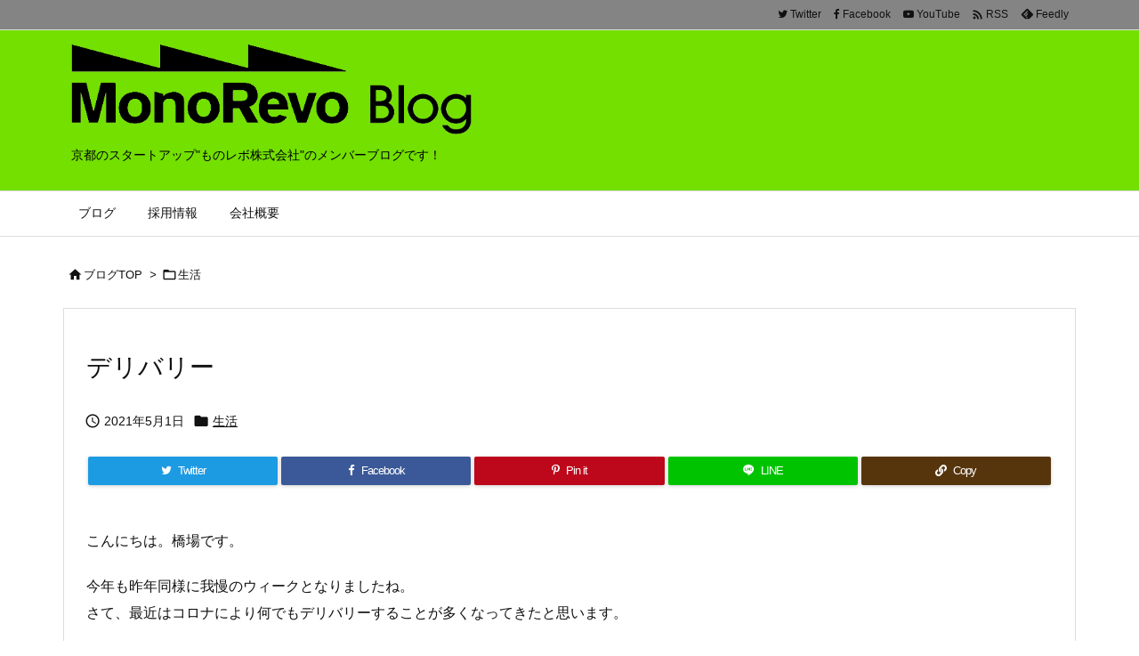

--- FILE ---
content_type: text/html; charset=UTF-8
request_url: https://blog.monorevo.jp/post-771
body_size: 21378
content:
<!DOCTYPE html>
<html lang="ja" itemscope itemtype="https://schema.org/WebPage">
<head>
<meta charset="UTF-8" />
<meta http-equiv="X-UA-Compatible" content="IE=edge" />
<meta http-equiv="Content-Security-Policy" content="upgrade-insecure-requests" />
<meta name="viewport" content="width=device-width, initial-scale=1, user-scalable=yes" />
<title>デリバリー | ものレボ株式会社のメンバーブログ</title>
<meta name='robots' content='max-image-preview:large' />
<link rel='dns-prefetch' href='//ajax.googleapis.com' />
<link rel='preconnect' href='//fonts.googleapis.com' crossorigin />
<link rel="preload" as="style" type="text/css" href="https://blog.monorevo.jp/wp-content/themes/luxeritas/style.async.min.css?v=1721228176" />
<link rel="preload" as="font" type="font/woff2" href="https://blog.monorevo.jp/wp-content/themes/luxeritas/fonts/icomoon/fonts/icomoon.woff2" crossorigin />
<!-- Google Tag Manager -->
<script>(function(w,d,s,l,i){w[l]=w[l]||[];w[l].push({'gtm.start':
new Date().getTime(),event:'gtm.js'});var f=d.getElementsByTagName(s)[0],
j=d.createElement(s),dl=l!='dataLayer'?'&l='+l:'';j.async=true;j.src=
'https://www.googletagmanager.com/gtm.js?id='+i+dl;f.parentNode.insertBefore(j,f);
})(window,document,'script','dataLayer','GTM-MDVJSNZ');</script>
<!-- End Google Tag Manager -->
<link rel="amphtml" href="https://blog.monorevo.jp/post-771/amp">
<link rel="canonical" href="https://blog.monorevo.jp/post-771" />
<link rel='shortlink' href='https://blog.monorevo.jp/?p=771' />
<link rel="pingback" href="https://blog.monorevo.jp/xmlrpc.php" />
<link rel="author" href="https://blog.monorevo.jp/author" />
<link rel="manifest" href="https://blog.monorevo.jp/luxe-manifest.json" />
<link rel="alternate" type="application/rss+xml" title="ものレボ株式会社のメンバーブログ RSS Feed" href="https://blog.monorevo.jp/feed" />
<link rel="alternate" type="application/atom+xml" title="ものレボ株式会社のメンバーブログ Atom Feed" href="https://blog.monorevo.jp/feed/atom" />
<meta name="description" content="こんにちは。橋場です。 今年も昨年同様に我慢のウィークとなりましたね。さて、最近はコロナにより何でもデリバリーすることが多くなってきたと思います。 4年前くらいに長期出張している際、帰宅するタイミン..." />
<meta name="keywords" content="生活" />
<meta name="theme-color" content="#4285f4">
<meta name="format-detection" content="telephone=no">
<meta name="referrer" content="no-referrer-when-downgrade" />
<meta name="twitter:card" content="summary" />
<meta name="twitter:url" content="https://blog.monorevo.jp/post-771" />
<meta name="twitter:title" content="デリバリー | ものレボ株式会社のメンバーブログ" />
<meta name="twitter:description" content="こんにちは。橋場です。 今年も昨年同様に我慢のウィークとなりましたね。さて、最近はコロナにより何でもデリバリーすることが多くなってきたと思います。 4年前くらいに長期出張している..." />
<meta name="twitter:image" content="https://blog.monorevo.jp/wp-content/uploads/2021/05/IMG_7082-2.jpg.png" />
<meta name="twitter:domain" content="blog.monorevo.jp" />
<meta name="twitter:creator" content="@mono_revo" />
<meta name="twitter:site" content="@mono_revo" />
<style id='wp-img-auto-sizes-contain-inline-css'>
img:is([sizes=auto i],[sizes^="auto," i]){contain-intrinsic-size:3000px 1500px}
/*# sourceURL=wp-img-auto-sizes-contain-inline-css */</style>
<style id='wp-block-library-inline-css'>
/*wp_block_styles_on_demand_placeholder:6970d223bedc1*/
/*# sourceURL=wp-block-library-inline-css */</style>
<style id='classic-theme-styles-inline-css'>
/*! This file is auto-generated */
.wp-block-button__link{color:#fff;background-color:#32373c;border-radius:9999px;box-shadow:none;text-decoration:none;padding:calc(.667em + 2px) calc(1.333em + 2px);font-size:1.125em}.wp-block-file__button{background:#32373c;color:#fff;text-decoration:none}
/*# sourceURL=/wp-includes/css/classic-themes.min.css */</style>
<style id='luxech-inline-css'>
/*! Luxeritas WordPress Theme 3.23.2 - (C) 2015 Thought is free. */*,*:before,*:after{box-sizing:border-box}@-ms-viewport{width:device-width}a:not([href]):not([tabindex]),a:not([href]):not([tabindex]):hover,a:not([href]):not([tabindex]):focus{color:inherit;text-decoration:none}a:not([href]):not([tabindex]):focus{outline:0}h1{font-size:2em;margin:.67em 0}small{font-size:80%}img{border-style:none;vertical-align:middle}hr{box-sizing:content-box;height:0;overflow:visible;margin-top:1rem;margin-bottom:1rem;border:0}pre{margin-top:0;margin-bottom:1rem;overflow:auto;-ms-overflow-style:scrollbar}code,pre{font-family:monospace,monospace;font-size:1em}ul ul,ol ul,ul ol,ol ol{margin-bottom:0}p{margin-top:0;margin-bottom:1rem}button{border-radius:0}input,button,select,optgroup,textarea{margin:0;font-family:inherit;font-size:inherit;line-height:inherit}button,input{overflow:visible}button,select{text-transform:none}button,[type=button],[type=reset],[type=submit]{-webkit-appearance:button}button:not(:disabled),[type=button]:not(:disabled),[type=reset]:not(:disabled),[type=submit]:not(:disabled){cursor:pointer}::-moz-focus-inner{padding:0;border-style:none}::-webkit-inner-spin-button{height:auto}::-webkit-search-decoration{-webkit-appearance:none}label{display:inline-block;margin-bottom:.5rem}h1,h2,h3,h4,h5,h6{margin-top:0;margin-bottom:.5rem;font-family:inherit;font-weight:500;line-height:1.2;color:inherit}.container{width:100%;margin-right:auto;margin-left:auto}@media (min-width:768px){.container{max-width:720px}}@media (min-width:992px){.container{max-width:960px}}@media (min-width:1200px){.container{max-width:1140px}}.row{display:flex;flex-wrap:wrap}div[class^=col-]{flex:0 0 auto;position:relative;width:100%;min-height:1px;padding-right:15px;padding-left:15px}.col-12{max-width:100%}.col-6{max-width:50%}.col-4{max-width:33.333333%}.clearfix:after{display:block;clear:both;content:""}.pagination{display:flex;padding-left:0;list-style:none;border-radius:.25rem}table{border-collapse:collapse}caption{padding-top:.75rem;padding-bottom:.75rem;color:#6c757d;text-align:left;caption-side:bottom}th{text-align:left}body .material-icons,body .material-icons-outlined{font-size:inherit;font-feature-settings:'liga';-moz-osx-font-smoothing:grayscale;text-rendering:optimizeLegibility;transform:scale(1.3,1.3);transform-origin:top;margin-top:-.16em}.material-icons.flip-h{transform:scale(-1.3,1.3)}.material-icons.rotate{transform:rotate(180deg) translate(0,-1.3em) scale(1.3,1.3)}.material-icons.pull-left{float:left;margin-right:.3em}.material-icons.pull-right{float:right;margin-left:.3em}@font-face{font-family:'icomoon';src:url('/wp-content/themes/luxeritas/fonts/icomoon/fonts/icomoon.eot');src:url('/wp-content/themes/luxeritas/fonts/icomoon/fonts/icomoon.eot') format('embedded-opentype'),url('/wp-content/themes/luxeritas/fonts/icomoon/fonts/icomoon.woff2') format('woff2'),url('/wp-content/themes/luxeritas/fonts/icomoon/fonts/icomoon.woff') format('woff'),url('/wp-content/themes/luxeritas/fonts/icomoon/fonts/icomoon.ttf') format('truetype'),url('/wp-content/themes/luxeritas/fonts/icomoon/fonts/icomoon.svg') format('svg');font-weight:400;font-style:normal;font-display:swap}[class^=ico-],[class*=" ico-"]{font-family:'icomoon';display:inline-block;font-style:normal;font-weight:400;font-variant:normal;text-transform:none;text-rendering:auto;line-height:1;-webkit-font-smoothing:antialiased;-moz-osx-font-smoothing:grayscale}.ico-speech-bubble:before{content:"\e903"}.ico-external-link-alt:before{content:"\f35d"}.ico-external-link-square-alt:before{content:"\f360"}.ico-line:before{content:"\e700"}.ico-feedly:before{content:"\e600"}.ico-plus-square:before{content:"\f0fe"}.ico-minus-square:before{content:"\f146"}.ico-caret-square-down:before{content:"\f150"}.ico-search:before{content:"\f002"}.ico-link:before{content:"\f0c1"}.ico-caret-right:before{content:"\f0da"}.ico-spinner:before{content:"\f110"}.ico-comment:before{content:"\e900"}.ico-comments:before{content:"\e901"}.ico-chevron-up:before{content:"\f077"}.ico-chevron-down:before{content:"\f078"}.ico-twitter:before{content:"\f099"}.ico-facebook:before{content:"\f09a"}.ico-linkedin:before{content:"\f0e1"}.ico-angle-double-right:before{content:"\f101"}.ico-chevron-circle-left:before{content:"\f137"}.ico-chevron-circle-right:before{content:"\f138"}.ico-youtube-play:before{content:"\f16a"}.ico-instagram:before{content:"\f16d"}.ico-pinterest-p:before{content:"\f231"}.ico-get-pocket:before{content:"\f265"}.ico-spin{animation:ico-spin 2s infinite linear}@keyframes ico-spin{0%{transform:rotate(0)}100%{transform:rotate(360deg)}}*{margin:0;padding:0}a:hover,.term img,a:hover,.term img:hover{transition:opacity .3s,transform .5s}a:hover img{opacity:.8}hr{border-top:1px dotted #999}img,video,object,canvas{max-width:100%;height:auto;box-sizing:content-box}.no-js img.lazy{display:none!important}pre,ul,ol{margin:1.6em 0}ul ul,ol ol,ul ol,ol ul{margin:0 .6em 0}pre{margin-bottom:30px}blockquote,.wp-block-quote{display:block;position:relative;overflow:hidden;overflow-wrap:anywhere;margin:1.6em 5px;padding:25px;font-size:1.4rem;background:#fdfdfd;border:0;border-radius:6px;box-shadow:0 5px 5px 0 rgba(18,63,82,.035),0 0 0 1px rgba(176,181,193,.2)}blockquote:after{content:"\275b\275b";display:block;position:absolute;font-family:Arial,sans-serif;font-size:200px;line-height:1em;left:-25px;top:-15px;opacity:.04}blockquote cite,.wp-block-quote cite{display:block;text-align:right;font-family:serif;font-size:.9em;font-style:oblique}.wp-block-quote:not(.is-large):not(.is-style-large){border:0}blockquote ol:first-child,blockquote p:first-child,blockquote ul:first-child{margin-top:5px}blockquote ol:last-child,blockquote p:last-child,blockquote ul:last-child{margin-bottom:5px}[type=submit],[type=text],[type=email],.reply a{display:inline;line-height:1;vertical-align:middle;padding:12px 12px 11px;max-width:100%}.reply a,[type=submit],.widget_categories select,.widget_archive select{color:#333;font-weight:400;background:#fff;border:1px solid #ddd}option,textarea,[type=text],[type=email],[type=search]{color:inherit;background:#fff;border:1px solid #ddd}[type=search]{-webkit-appearance:none;outline-offset:-2px;line-height:1;border-radius:0}textarea{overflow:auto;resize:vertical;padding:8px;max-width:100%}button{appearance:none;outline:0;border:0}.cboth{clear:both}.bold{font-weight:700}.wp-caption{margin-bottom:1.6em;max-width:100%}.wp-caption img[class*=wp-image-]{display:block;margin:0}.post .wp-caption-text,.post .wp-caption-dd{font-size:1.2rem;line-height:1.5;margin:0;padding:.5em 0}.sticky .posted-on{display:none}.bypostauthor>article .fn:after{content:"";position:relative}.screen-reader-text{clip:rect(1px,1px,1px,1px);height:1px;overflow:hidden;position:absolute !important;width:1px}strong{font-weight:700}em{font-style:italic}.alignleft{display:inline;float:left}.alignright{display:inline;float:right}.aligncenter{display:block;margin-right:auto;margin-left:auto}.post .alignfull{margin-left:-68px;margin-right:-68px}figure.alignwide>img,figure.alignfull>img{min-width:100%}blockquote.alignleft,.wp-caption.alignleft,.post img.alignleft{margin:.4em 1.6em 1.6em 0}blockquote.alignright,.wp-caption.alignright,.post img.alignright{margin:.4em 0 1.6em 1.6em}blockquote.aligncenter,.wp-caption.aligncenter,.post img.aligncenter{clear:both;margin-top:.4em;margin-bottom:1.6em}.wp-caption.alignleft,.wp-caption.alignright,.wp-caption.aligncenter{margin-bottom:1.2em}img[class*=wp-image-],img[class*=attachment-]{max-width:100%;height:auto}.gallery-item{display:inline-block;text-align:left;vertical-align:top;margin:0 0 1.5em;padding:0 1em 0 0;width:50%}.gallery-columns-1 .gallery-item{width:100%}.gallery-columns-2 .gallery-item{max-width:50%}@media screen and (min-width:30em){.gallery-item{max-width:25%}.gallery-columns-1 .gallery-item{max-width:100%}.gallery-columns-2 .gallery-item{max-width:50%}.gallery-columns-3 .gallery-item{max-width:33.33%}.gallery-columns-4 .gallery-item{max-width:25%}}.gallery-caption{display:block;font-size:1.2rem;line-height:1.5;padding:.5em 0}.wp-block-image{margin:1.6em 0}figure.wp-block-image{display:inline-block}.post ul.blocks-gallery-grid{padding:0}#head-in{padding-top:28px;background:#fff}.band{position:absolute;top:0;left:0;right:0}div[id*=head-band]{margin:auto;height:34px;line-height:34px;overflow:hidden;background:#fff;border-bottom:1px solid #ddd}.band-menu{position:relative;margin:auto}.band-menu ul{font-size:1px;margin:0 -5px 0 0;position:absolute;right:10px;list-style:none}.band-menu li{display:inline-block;vertical-align:middle;font-size:1.2rem;margin:0 3px;line-height:1}.band-menu li a{color:#111;text-decoration:none}.band-menu li a:hover{color:#09f}.band-menu .menu-item a:before{display:inline;margin:5px;line-height:1;font-family:"icomoon";content:"\f0da"}div[id*=head-band] .snsf{display:block;min-width:28px;height:20px;margin:-2px -6px 0 0;text-align:center}div[id*=head-band] .snsf a{display:block;height:100%;width:100%;text-decoration:none;letter-spacing:0;font-family:Verdana,Arial,Helvetica,Roboto;padding:4px;border-radius:2px}#sitename{display:inline-block;max-width:100%;margin:0 0 12px;font-size:2.8rem;line-height:1.4}#sitename a{color:inherit;text-decoration:none}.desc{line-height:1.4}.info{padding:20px 10px;overflow:hidden}.logo,.logo-up{position:relative;margin:15px auto -10px auto;text-align:center}.logo-up{margin:15px auto 0 auto}#header .head-cover{position:relative;margin:auto}#header #gnavi,#foot-in,.foot-nav{margin:auto}#nav{margin:0;padding:0;border-top:1px solid #ddd;border-bottom:1px solid #ddd;position:relative;z-index:20}#nav,#gnavi ul.gu,#gnavi li.gl>a,.mobile-nav{color:#111;background:#fff}#gnavi .mobile-nav{display:none}#gnavi .nav-menu{display:block}#gnavi ul.gu{margin:0}#gnavi li.gl{float:left;position:relative;list-style-type:none;text-indent:0;white-space:nowrap}#gnavi li.gl>a{display:block;text-decoration:none;text-align:center;height:100%}#gnavi li ul.gu{display:none}@media (min-width:992px){#gnavi ul.gu{display:flex;flex-wrap:wrap}#gnavi li.gl{flex:0 0 auto;min-width:1px;background:#09f}#gnavi .gc>ul>li.gl{background:0 0}#gnavi li.gl>a>.gim{display:block;height:100%}#gnavi .gc>ul>li>a>.gim{transition:.4s;border-bottom:0;padding:16px 18px}#gnavi li.gl>ul{display:none;margin:0;border:1px solid #ddd;border-bottom:0;background:0 0;position:absolute;top:100%;z-index:1}#gnavi li li.gl{width:100%;min-width:160px}#gnavi li li.gl a>.gim{border-bottom:1px solid #ddd;font-size:1.3rem;padding:10px 15px;width:100%;text-align:left}#gnavi li li.gl>ul{padding:0;border-top:1px solid #ddd;overflow:hidden;top:-1px;left:100%}#gnavi li.gl:hover>a,#gnavi li.gl:hover>a>.gim,div.mobile-nav:hover,ul.mobile-nav li:hover{color:#fff;background:#09f}#gnavi li[class*=current]>a{background:none repeat scroll 0 0 #000;color:#fff}#gnavi ul ul>li[class*=children]>a>.gim:after{font-family:"icomoon";content:"\f0da";position:absolute;right:6px;top:0;bottom:0;margin:auto;height:1.3rem}}@media (max-width:991px){.mobile-nav p{letter-spacing:0;font-size:1.1rem;line-height:1;margin:6px 0 0}.mobile-nav li{white-space:nowrap;text-align:center;padding:8px 10px;border:0;list-style:none;cursor:pointer}.mobile-nav li:hover{opacity:.6}.mobile-nav li i,.mobile-nav li svg{font-size:1.8rem;font-style:normal}#gnavi ul.gu{display:none;border:0;border-bottom:solid 1px #ddd}#gnavi li.gl{display:block;float:none;width:100%;padding-left:0;text-align:left;line-height:2.3;border-top:1px solid #ddd;list-style:disc inside}#gnavi li.gl:hover>a>.gim{background:0 0}}#primary{border:1px solid transparent}#section,.grid{margin:0 10px 20px 0}.grid{padding:45px 68px;background:#fff;border:1px solid #ddd}#breadcrumb{margin:20px 0 15px;padding:8px;line-height:2}#breadcrumb,#breadcrumb a{color:#111;text-decoration:none;word-break:normal}#breadcrumb a:hover{text-decoration:underline}#breadcrumb h1,#breadcrumb li{display:inline;list-style-type:none;font-size:1.3rem}#breadcrumb i,#breadcrumb svg{margin-right:3px}#breadcrumb i.arrow{margin:0 8px}.term{margin-right:10px}.term img{float:left;max-width:40%;height:auto;margin-bottom:15px;background:inherit;border:1px solid #ddd;border-radius:4px;box-shadow:0 0 2px 1px rgba(255,255,255,1) inset}.term img:hover{border-color:#06c}#related .term img{padding:1px;width:100px;height:100px}.read-more-link,.read-more-link i,.read-more-link svg{text-decoration:underline}#list a{word-break:normal}#list .toc{margin:0 0 25px}#list .excerpt{margin:0 0 12px;line-height:1.8}.exsp{display:inline}#list .read-more{clear:both;line-height:1;margin:35px 0 30px;text-align:right}#list .read-more{margin:0}@media (max-width:575px){.read-more-link{color:inherit;background:#fafafa;border:1px solid #aaa}.read-more-link:hover{color:#dc143c;background:#f0f0f0;text-decoration:none}}.meta,.post .meta{margin:0;font-size:1.4rem;color:#111;margin-bottom:35px;vertical-align:middle;padding:16px 0}.meta a{display:inline-block;color:#111;text-decoration:underline}.meta i{margin-right:6px}.meta span{margin:0 12px 0 0}.meta span.break{margin:0 8px 0 4px}.meta span.first-item{margin:0;white-space:nowrap}.meta-box{margin:30px 10px}.toc .meta-u,.post .meta-u{background:0 0;border:0;margin:0 0 10px;padding:0}.post .meta-u{overflow:hidden;text-align:right}#paging{margin:auto;text-align:center}#paging ul{padding:0}#paging i{font-weight:700}#paging .not-allow i{font-weight:400;opacity:.3}.pagination{display:flex;justify-content:center;margin:0}.pagination li{flex:1 1 42px;max-width:42px;min-width:27px;float:left}.pagination>li>a,.pagination>li>span{display:inline-block;text-decoration:none;width:100%;padding:6px 0;color:inherit;background:#fff;border:1px solid #ddd;border-right:0}.pagination>li:last-child>a,.pagination>li:last-child>span,.pagination>.not-allow:first-child>span:hover{border-right:1px solid #ddd}.pagination>.active>span,.pagination .current,.pagination>li>a:hover{color:#fff;background:#dc143c}.pagination>.active>span:hover,.pagination>.not-allow>span:hover{cursor:text}.post #paging{margin:20px 0 40px}.post{font-size:1.6rem;line-height:1.9}.post p{margin:1.3em 0}.post a{text-decoration:underline}.post h2,.post h3,.post h4,.post h5,.post h6{line-height:1.4;margin-top:35px;margin-bottom:30px}.post h1:first-child{margin-top:0}.post h2{border-left:8px solid #999;font-size:2.4rem;margin-top:50px;padding:8px 20px}.post h3{font-size:2.2rem;padding:2px 15px;margin-top:50px;margin-left:5px;border-left:2px #999 solid}.post h4{font-size:1.8rem;padding:0 12px;border:0;border-left:solid 12px #999}.post h2:first-child,.post h3:first-child{margin-top:30px}.post table{margin-bottom:30px}.post td,.post th{padding:8px 10px;border:1px solid #ddd}.post th{text-align:center;background:#f5f5f5}.post ul,.post ol{padding:0 0 0 30px}.post .vcard{text-align:right}.post .vcard i,.post .vcard svg{margin-right:8px}.entry-title,#front-page-title{font-size:2.8rem;line-height:1.5;background:0 0;border:none;margin:0 0 10px;padding:0}.entry-title a{color:inherit;text-decoration:none}.entry-title a:hover{color:#dc143c}#sns-tops{margin:-25px 0 45px}#sns-bottoms{margin:16px 0 0}#bottom-area #sns-bottoms{margin-bottom:0}.sns-msg h2{display:inline-block;margin:0 0 0 5px;padding:0 8px;line-height:1;font-size:1.6rem;background:0 0;border:none;border-bottom:5px solid #ccc}#pnavi{clear:both;padding:0;border:1px solid #ddd;background:#fff;height:auto;overflow:hidden}#pnavi .next,#pnavi .prev{position:relative}#pnavi .next{text-align:right;border-bottom:1px solid #ddd}#pnavi i,#pnavi svg{font-size:2.2rem}#pnavi .next-arrow,#pnavi .prev-arrow{font-size:1.6rem;position:absolute;top:10px}#pnavi .next-arrow *,#pnavi .prev-arrow *{vertical-align:middle}#pnavi .next-arrow{left:20px}#pnavi .prev-arrow{right:20px}#pnavi .ntitle,#pnavi .ptitle{margin-top:32px}#pnavi img{height:100px;width:100px;border:1px solid #ddd;border-radius:8px}#pnavi a{display:block;padding:15px 30px;overflow:hidden;text-decoration:none;color:#666;min-height:132px}#pnavi a:hover{color:#dc143c}#pnavi a>img,#pnavi a:hover>img{transition:opacity .4s,transform .4s}#pnavi a:hover>img{border-color:#337ab7}#pnavi .block-span{display:block;margin-top:35px}#pnavi .next img,#pnavi .no-img-next i,#pnavi .no-img-next svg{float:right;margin:0 0 0 10px}#pnavi .prev img,#pnavi .no-img-prev i,#pnavi .no-img-prev svg{float:left;margin:0 10px 0 0}#pnavi i.navi-home,#pnavi svg.navi-home,#pnavi .no-img-next i,#pnavi .no-img-next svg,#pnavi .no-img-prev i,#pnavi .no-img-prev svg{font-size:7.6rem;padding:5px 0}@media (min-width:1200px),(min-width:540px) and (max-width:991px){#pnavi .next,#pnavi .prev,#pnavi .next a,#pnavi .prev a{padding-bottom:32767px;margin-bottom:-32752px}#pnavi .next,#pnavi .prev{margin-bottom:-32767px;width:50%}#pnavi .next{float:right;border-left:1px solid #ddd}}.related,.discussion,.tb{font-size:2.4rem;line-height:2;margin:0 0 15px}.related i,.related svg,.discussion i,.discussion svg,.tb i,.tb svg{margin-right:10px}#related{padding:0}#related .term img{float:left;margin:8px 10px 8px 0}#related h3{font-size:1.6rem;font-weight:700;padding:0;margin:10px 0 10px 10px;border:none}#related h3 a{color:inherit;text-decoration:none;line-height:1.6}#related h3 a:hover{color:#09f}#related .toc{padding:10px 0;border-top:1px dotted #ccc}#related .toc:first-child{border-top:none}#related .excerpt p{display:inline;opacity:.7;font-size:1.3rem}#comments h3{font-size:1.6rem;border:none;padding:10px 0;margin-bottom:10px}#comments h3 i,#comments h3 svg{font-size:2.2rem;margin-right:10px}.comments-list,.comments-list li{border-bottom:1px solid #ddd}.comments-list li{margin-bottom:20px}.comments-list .comment-body{padding-bottom:20px}.comments-list li:last-child{margin-bottom:0;padding-bottom:0;border:none}#comments p{font-size:1.4rem;margin:20px 0}#comments label{display:block}.comment-author.vcard .avatar{display:block;float:left;margin:0 10px 20px 0}.comment-meta{margin-bottom:40px}.comment-meta:after{content:" ";clear:both}.fn{line-height:1.6;font-size:1.5rem}.says{margin-left:10px}.commentmetadata{font-size:1.4rem;height:15px;padding:10px 10px 10px 0}.reply a{display:block;text-decoration:none;text-align:center;width:65px;margin:0 0 0 auto}.comments-list{padding-left:0;list-style-type:none}.comments-list li.depth-1>ul.children{padding-left:30px}.comments-list li{list-style-type:none}#comments .no-comments{margin:0 0 20px;padding:10px 20px 30px;border-bottom:1px solid #ddd}#c-paging{text-align:center;padding:0 0 20px;border-bottom:1px solid #ccc}#commentform p{margin:0 0 20px}#respond{font-size:1.6rem}#commentform .tags{padding:10px;font-size:1.3rem}#commentform-author{display:flex;flex-wrap:wrap}.comment-form-author{flex:0 1 35%;padding-right:10px}.comment-form-email{flex:1 0 64%}#commentform,#comments textarea,[type^=text],[class^=comment-form-]{margin:0;width:100%}#comments .comment-form-cookies-consent{display:table}#comments .comment-form-cookies-consent *{display:table-cell;margin:0 5px 0 0;width:auto;vertical-align:middle}#comments .form-submit{margin:0}#comments .comments-list .form-submit{margin-bottom:40px}#comments [type=submit]{color:#fff;background:#666;padding:18px 18px 17px;cursor:pointer}#comments [type=submit]:hover{background:#dc143c}#trackback input{width:100%;margin:0 0 10px}#list-title{margin:0 0 40px;font-size:2.8rem;font-weight:400}#section .grid #list-title{margin:0}div[id*=side-],#col3{padding:20px 0;border:1px solid #ddd;background:#fff}#side .widget,#col3 .widget{overflow-wrap:anywhere;margin:0 6px;padding:20px 7px;border:1px solid transparent}#side ul,#col3 ul{margin-bottom:0}#side ul li,#col3 ul li{list-style-type:none;line-height:2;margin:0;padding:0}#side ul li li,#col3 ul li li{margin-left:16px}#side h3,#col3 h3,#side h4,#col3 h4{font-size:1.8rem;font-weight:700;color:#111;margin:4px 0 20px;padding:4px 0}.search-field{border:1px solid #bbb}#wp-calendar,.wp-calendar-nav{background:#fff}#wp-calendar caption{color:inherit;background:#fff}#wp-calendar #today{background:#ffec67}#wp-calendar .pad{background:#fff9f9}#footer{clear:both;background:#fff;border-top:1px solid #ddd;z-index:10}.row{margin:0}#foot-in{padding:25px 0}#foot-in a,#footer-menu,.foot-nav a{color:#111}#foot-in h4{font-size:1.8rem;font-weight:700;margin:15px 0;padding:4px 10px;border-left:8px solid #999}#foot-in ul li{list-style-type:none;line-height:1.8;margin:0 10px;padding:0}#foot-in ul li li{margin-left:15px}.foot-nav ul{margin:0 auto;padding:20px 15px}.foot-nav li{display:inline-block;margin:0}.foot-nav li:before{content:"\07c";margin:0 10px}.foot-nav li:first-child:before{content:"";margin:0}#copyright{font-size:1.2rem;padding:20px 0;color:#111;background:#fff;clear:both}#footer .copy{font-size:1.2rem;line-height:1;margin:20px 0 0;text-align:center}#footer .copy a{color:inherit}#footer #thk{margin:20px 0;white-space:nowrap;font-size:1.1rem;word-spacing:-1px}#page-top{position:fixed;bottom:14px;right:14px;font-weight:700;background:#656463;text-decoration:none;color:#fff;padding:16px 20px;text-align:center;cursor:pointer;transition:.8s;opacity:0;visibility:hidden;z-index:99}#page-top:hover{opacity:1!important}iframe{box-sizing:content-box;border:0}.i-video{display:block;position:relative;overflow:hidden}.i-video{padding-top:25px;padding-bottom:56.25%}.i-video iframe,.i-video object,.i-video embed{position:absolute;top:0;left:0;height:100%;width:100%}.i-embed iframe{width:100%}.head-under{margin-top:20px}.head-under,.post-title-upper,.post-title-under{margin-bottom:20px}.posts-under-1{padding:20px 0}.posts-under-2{padding-bottom:40px}.recentcomments a{display:inline;padding:0;margin:0}#main{flex:0 1 772px;max-width:772px;min-width:1px;float:left}#side{flex:0 0 366px;width:366px;min-width:1px;float:right}@media (min-width:992px){#primary,#field{display:flex}#breadcrumb,.head-cover{display:block !important}#sitename img{margin:0}}@media screen and (min-width:768px){.logo,#head-band-in,div[id*=head-band] .band-menu,#header .head-cover,#header #gnavi,#foot-in{max-width:720px}}@media screen and (min-width:992px){.logo,#head-band-in,div[id*=head-band] .band-menu,#header .head-cover,#header #gnavi,#foot-in{max-width:960px}}@media screen and (min-width:992px) and (max-width:1199px){#main{flex:0 1 592px;max-width:592px;min-width:1px}}@media screen and (min-width:1200px){.logo,#head-band-in,div[id*=head-band] .band-menu,#header .head-cover,#header #gnavi,#foot-in{max-width:1140px}#list .term img{width:auto;height:auto;margin-right:20px}}@media screen and (max-width:1199px){#list .term img{max-width:40%;height:auto;margin-right:20px}}@media print,(max-width:991px){#primary,#main,#side{display:block;width:100%;float:none;clear:both}div[id*=head-band]{padding:0 5px}#header #gnavi{padding-left:0;padding-right:0}#main{margin-bottom:30px}#section{margin-right:0}.grid,#side .widget,#col3 .widget{padding-left:20px;padding-right:20px}.grid{margin:0 0 20px}.post .alignfull{margin-left:-20px;margin-right:-20px}#side .widget,#col3 .widget{margin-left:0;margin-right:0}#related .toc{margin-right:15px}.comments-list li.depth-1>ul.children{padding-left:0}#foot-in{padding:0}#foot-in .col-xs-4,#foot-in .col-xs-6,#foot-in .col-xs-12{display:none}div[id*=side-]{margin-bottom:20px}#side-scroll{max-width:32767px}}@media (max-width:575px){.grid,#side .widget,#col3 .widget{padding-left:7px;padding-right:7px}.meta,.post .meta{font-size:1.2rem}#list .term img{max-width:30%;height:auto;margin:0 15px 25px 0}#list .excerpt{padding-left:0;margin:0 0 40px}.excerpt p:not(.meta){display:inline}.excerpt br{display:none}.read-more-link{display:block;clear:both;padding:12px;font-size:1.2rem;text-align:center;white-space:nowrap;overflow:hidden}.read-more-link,.read-more-link i{text-decoration:none}#list .term img{margin-bottom:30px}#list .read-more-link{margin:20px 0 0}#sitename{font-size:2.2rem}.entry-title,#front-page-title,.post h2,.post h3,.related,.discussion,.tb{font-size:1.8rem}#paging a,#paging span{padding:13px 0}[class^=comment-form-]{flex:0 0 100%;padding:0}#page-top{font-size:2rem;padding:8px 14px}.ptop{display:none}}div[id^=tile-],div[id^=card-]{display:flex;flex-wrap:wrap;justify-content:space-between}div[id^=tile-] .toc,div[id^=card-] .toc{max-width:100%;width:100%}div[id^=tile-] .toc:not(#bottom-area):not(.posts-list-middle-widget):not(#bottom-area):not(.posts-list-under-widget),div[id^=card-] .toc:not(#bottom-area):not(.posts-list-middle-widget):not(#bottom-area):not(.posts-list-under-widget){position:relative;display:inline-block;vertical-align:top;min-width:1px}@media (min-width:1200px){#tile-4 .toc,#card-4 .toc{max-width:24.5%;width:24.5%}#tile-3 .toc,#card-3 .toc{max-width:32.5%;width:32.5%}#tile-2 .toc,#card-2 .toc{max-width:49%;width:49%}}@media (min-width:768px) and (max-width:1199px){#tile-4 .toc,#card-4 .toc{max-width:32.5%;width:32.5%}#tile-3 .toc,#card-3 .toc,#tile-2 .toc,#card-2 .toc{max-width:49%;width:49%}}@media (min-width:576px) and (max-width:767px){#tile-4 .toc,#card-4 .toc,#tile-3 .toc,#card-3 .toc,#tile-2 .toc,#card-2 .toc{max-width:49%;width:49%}}#list #bottom-area,#list .posts-list-under-widget{max-width:100%;width:100%}div[id^=tile-] .toc:not(#bottom-area):not(.posts-list-middle-widget):not(#bottom-area):not(.posts-list-under-widget){padding:15px}div[id^=card-] .toc:not(#bottom-area):not(.posts-list-middle-widget):not(#bottom-area):not(.posts-list-under-widget){padding:0 15px}div[id^=tile-] .meta,div[id^=card-] .meta{font-size:1.3rem;margin-bottom:10px}div[id^=tile-] .meta{margin-bottom:10px}div[id^=card-] .meta:not(.meta-u){margin-bottom:15px;padding:15px 10px 10px;border:0;border-bottom:1px solid #ddd}div[id^=card-] .meta-u{padding-bottom:10px}div[id^=tile-] .term,div[id^=card-] .term{margin:0}div[id^=card-] .term{max-width:40%;padding:0 20px 0 0;overflow:hidden;float:left}#list div[id^=tile-] .term img,#list div[id^=card-] .term img{max-width:100%;width:auto;height:auto}#list div[id^=tile-] .term img{box-sizing:border-box;float:none}#list div[id^=card-] .term img{border:0}#list div[id^=tile-] .excerpt,#list div[id^=card-] .excerpt{padding-bottom:30px;font-size:1.3rem}#list div[id^=card-] .excerpt{padding-bottom:10px}#list div[id^=tile-] .read-more{position:absolute;bottom:20px;right:15px;left:15px}#list div[id^=card-] .read-more{margin-bottom:20px}div[id^=tile-] h2,div[id^=card-] h2{font-size:1.6rem;margin-bottom:20px}div[class*=snsf-]{margin:2px 0 0;padding:0}div[class*=snsf-] .clearfix{padding:0}div[class*=snsf-] i,div[class*=snsf-] svg{max-width:16px}.snsname,.cpname{margin-left:5px}.snsfb{display:flex;flex-wrap:wrap;justify-content:space-between}.snsf-c li,.snsf-w li{flex:1 1 auto;list-style:none;vertical-align:middle;text-align:center;color:#fff;padding:1px 2px;margin-bottom:2px;white-space:nowrap;cursor:pointer}.snsf-c .snsfb li [aria-label],.snsf-w .snsfb li [aria-label]{padding:9px 0 10px}.snsf-c [aria-label],.snsf-w [aria-label],.snsf-c .snsfcnt,.snsf-w .snsfcnt{display:block;font-family:Verdana,Arial,Helvetica,Roboto;text-align:center;text-decoration:none;width:100%;border-radius:2px}.snsf-c .ico-hatena,.snsf-w .ico-hatena{font-weight:700;font-family:Verdana,Arial,Helvetica,Roboto}.snsf-c [aria-label],.snsf-c [aria-label]:hover,.snsf-w [aria-label],.snsf-w [aria-label]:hover{position:relative;line-height:1;padding:10px 0;color:#fff}.snsf-c .snsfb li [aria-label],.snsf-w .snsfb li [aria-label]{font-family:Verdana,Arial,Helvetica,Roboto;font-size:1.3rem;letter-spacing:-1px}.snsf-c .snsfb li [aria-label]{height:32px;box-shadow:0 1px 4px 0 rgba(0,0,0,.2)}.snsf-w .snsfb li [aria-label]{box-sizing:border-box;border:1px solid #ddd}.snsf-c .snsfb li [aria-label]:hover{opacity:.6}.snsf-w .snsfb li [aria-label]:hover{background:#f8f8f8;opacity:.7}.snsf-c .snsfb i,.snsf-w .snsfb i{margin-right:3px}.snsfcnt{display:block;position:absolute;right:0;top:-18px;padding:3px 0;font-size:1.1rem;background:#fffefd}.snsf-c .snsfcnt{color:#333;border:2px solid #ddd}.snsf-w .snsfcnt{box-sizing:content-box;top:-18px;left:-1px;border:1px solid #ddd;border-radius:2px 2px 0 0;color:#333}.snsfcnt i{margin:0 !important}div[class$=-w] ul[class*=sns] li a,div[class$=-w] ul[class*=sns] li.cp-button [aria-label]{background:#fbfbfb}.snsf-c .twitter a{background:#1c9be2}.snsf-c .facebook a{background:#3b5998}.snsf-c .linkedin a{background:#0479b4}.snsf-c .pinit a{background:#bd081c}.snsf-c .hatena a{background:#3875c4}.snsf-c .pocket a{background:#ee4257}.snsf-c .line a{background:#00c300}.snsf-c .rss a{background:#f86300}.snsf-c .feedly a{background:#2bb24c}.snsf-c .cp-button [aria-label]{background:#56350d}.snsf-c .twitter .snsfcnt{border-color:#1c9be2}.snsf-c .facebook .snsfcnt{border-color:#3b5998}.snsf-c .linkedin .snsfcnt{border-color:#0479b4}.snsf-c .pinit .snsfcnt{border-color:#bd081c}.snsf-c .hatena .snsfcnt{border-color:#3875c4}.snsf-c .pocket .snsfcnt{border-color:#ee4257}.snsf-c .line .snsfcnt{border-color:#00c300}.snsf-c .rss .snsfcnt{border-color:#f86300}.snsf-c .feedly .snsfcnt{border-color:#2bb24c}.snsf-c .cp-button .snsfcnt{border-color:#56350d}.snsf-w .snsfb .twitter a{color:#1c9be2}.snsf-w .snsfb .facebook a{color:#3b5998}.snsf-w .snsfb .linkedin a{color:#0479b4}.snsf-w .snsfb .pinit a{color:#bd081c}.snsf-w .snsfb .hatena a{color:#3875c4}.snsf-w .snsfb .pocket a{color:#ee4257}.snsf-w .snsfb .line a{color:#00c300}.snsf-w .snsfb .rss a{color:#f86300}.snsf-w .snsfb .feedly a{color:#2bb24c}.snsf-w .snsfb .cp-button [aria-label]{color:#56350d}@media screen and (max-width:765px){div[class*=snsf-] .snsname{display:none}}@media screen and (min-width:992px){.snsfb li.line-sm{display:none !important}}@media screen and (max-width:991px){.snsfb li.line-pc{display:none !important}}.blogcard{margin:0 0 1.6em}.blogcard p{font-size:1.6rem;line-height:1.6;margin:0 0 .5em}.blogcard a{font-size:1.4rem}a.blogcard-href{display:block;position:relative;padding:20px;border:1px solid #ddd;background:#fff;color:#111;text-decoration:none;max-width:540px;min-height:140px;transition:transform .4s ease}a.blogcard-href:hover{color:#ff811a;background:#fcfcfc;box-shadow:3px 3px 8px rgba(0,0,0,.2);transform:translateY(-4px)}p.blog-card-title{color:#111;font-weight:700}p.blog-card-desc{font-size:.9em;color:#666}.blogcard-img{float:right;margin:0 0 15px 20px}p.blogcard-link{clear:both;font-size:.8em;color:#999;margin:15px 0 0}img.blogcard-icon,amp-img.blogcard-icon{display:inline-block;width:18px;height:18px}#search{padding-bottom:0;position:relative;width:100%}#search label{width:100%;margin:0}.search-field{width:100%;height:32px;margin:0;padding:4px 6px}[type=submit].search-submit{position:absolute;top:2px;right:2px;height:28px;padding:8px;font-size:1.2rem;background:0 0;cursor:pointer}.search-field:placeholder-shown{font-family:"icomoon";color:#767676;font-size:1.4rem}#search input:focus::placeholder{color:transparent}.widget_categories a,.widget_archive a,.widget_nav_menu a{display:block;padding:3px 0}@media print,(max-width:991px){.widget_categories a,.widget_archive a,.widget_nav_menu a{padding:7px 0}}.widget_categories,.widget_archive{margin-bottom:5px}.widget_categories select,.widget_archive select{padding:15px 13px;width:100%;height:32px;margin:0;padding:4px 6px;border:1px solid #bbb}.calendar_wrap{margin-bottom:10px}#wp-calendar,.wp-calendar-nav{display:table;table-layout:fixed;line-height:2;width:100%;margin:0 auto;padding:0;border-collapse:collapse;border-spacing:0;font-size:1.2rem}#side #wp-calendar,#col3 #wp-calendar{margin:0 auto}#wp-calendar caption{padding:2px;width:auto;text-align:center;font-weight:700;border:thin solid #ccc;border-radius:3px 3px 0 0;caption-side:top}#wp-calendar #today{font-weight:700}#wp-calendar th,#wp-calendar td,.wp-calendar-nav span{line-height:2;vertical-align:middle;text-align:center}#wp-calendar td,.wp-calendar-nav span{display:table-cell;border:thin solid #ccc}.wp-calendar-nav span{border-top:0}.wp-calendar-nav span.pad{width:0}#wp-calendar th{font-style:normal;font-weight:700;color:#fff;border-left:thin solid #ccc;border-right:thin solid #ccc;background:#333}#wp-calendar a{font-size:1.2rem;color:#3969ff;text-decoration:underline}#wp-calendar a:hover{color:#c3251d}@media print,(max-width:991px){#wp-calendar,#wp-calendar a{font-size:1.7rem}}.tagcloud{display:flex;flex-wrap:wrap;letter-spacing:-.4em}.tagcloud a{display:inline-block;flex:1 0 auto;min-width:1px;letter-spacing:normal;text-decoration:none;font-size:14px;font-size:1.4rem!important;border:1px solid #ddd;margin:2px;padding:5px 10px}#thk-new{font-size:1.2rem;margin:-10px 0 0}#thk-new .term img,#thk-new .term amp-img{margin:0 10px 0 0;padding:1px;max-width:100px;max-height:100px}#thk-new .excerpt p{display:block;margin:0;padding:0;line-height:1.4}#thk-new p.new-meta{margin:0 0 6px}#thk-new p.new-title{font-size:1.3rem;font-weight:700;line-height:1.4;padding:0;margin:0 0 12px;text-decoration:none}#thk-new .toc{padding:15px 0;border-bottom:1px dotted #ccc}#thk-new .toc:last-child{margin-bottom:0;padding-bottom:0;border-style:none}div#thk-rcomments{margin-top:-5px;margin-left:5px}#thk-rcomments .recentcomments,#thk-rcomments .recentcomments a{background:0 0;font-size:1.2rem}#thk-rcomments .recentcomments{margin:0;border-bottom:1px dotted #ddd}#thk-rcomments .recentcomments a{text-decoration:underline}#thk-rcomments .recentcomments:last-child{border-bottom:none}#thk-rcomments .comment_post{margin-left:10px}#thk-rcomments .widget_comment_author,#thk-rcomments .widget_comment_author a{margin:15px 0;min-height:40px;color:#767574;font-size:1.2rem;font-weight:700;line-height:1.5;overflow:hidden}#thk-rcomments .widget_comment_author img,#thk-rcomments .widget_comment_author amp-img{float:left;vertical-align:middle;margin:0 5px 0 0}#thk-rcomments .widget_comment_author span{display:block;margin:auto 0;overflow:hidden}#thk-rcomments [class*=ico-comment]{margin-right:6px;color:red}#thk-rcomments .ico-angle-double-right{margin-right:6px}#thk-rcomments .comment_excerpt{margin:14px 0 14px 10px;font-size:1.2rem;line-height:1.8}#thk-rcomments .comment_post{display:block;margin:0 0 14px 12px}.ps-widget{margin:0;padding:0;width:100%;overflow:hidden}p.ps-label{text-align:left;margin:0 auto 5px auto;font-size:1.4rem}.ps-widget{display:inline-block}.rectangle-1-row{margin-bottom:10px}.rectangle-1-col{margin-right:10px}.ps-250-250{max-width:250px;max-height:250px}.ps-300-250{max-width:300px;max-height:250px}.ps-336-280{max-width:336px;max-height:280px}.ps-120-600{max-width:120px;max-height:600px}.ps-160-600{max-width:160px;max-height:600px}.ps-300-600{max-width:300px;max-height:600px}.ps-468-60{max-width:468px;max-height:60px}.ps-728-90{max-width:728px;max-height:90px}.ps-970-90{max-width:970px;max-height:90px}.ps-970-250{max-width:970px;max-height:250px}.ps-320-100{max-width:320px;max-height:100px}.ps-col{max-width:690px}@media (min-width:541px) and (max-width:1200px){.rectangle-1-col,.rectangle-2-col{margin:0 0 10px}rectangle-2-col{margin-bottom:20px}.ps-col{max-width:336px}}@media (max-width:991px){.ps-120-600,.ps-160-600,.ps-300-600{max-width:300px;max-height:600px}.ps-728-90,.ps-970-90,.ps-970-250{max-width:728px;max-height:90px}}@media (max-width:767px){.ps-728-90,.ps-970-90,.ps-970-250{max-width:468px;max-height:60px}}@media (max-width:540px){.rectangle-2-col,.rectangle-2-row{display:none}div.ps-widget{max-width:336px;max-height:none}.ps-col{max-width:336px}p.ps-728-90,p.ps-970-90,p.ps-970-250,div.ps-728-90,div.ps-970-90,div.ps-970-250{max-width:320px;max-height:100px}}div.ps-wrap{max-height:none}p.al-c,div.al-c{text-align:center;margin-left:auto;margin-right:auto}#thk-follow{display:table;width:100%;table-layout:fixed;border-collapse:separate;border-spacing:4px 0}#thk-follow ul{display:table-row}#thk-follow ul li{display:table-cell;box-shadow:1px 1px 3px 0 rgba(0,0,0,.3)}#thk-follow .snsf{display:block;border-radius:4px;padding:1px;height:100%;width:100%}#thk-follow li a{display:block;overflow:hidden;white-space:nowrap;border:3px solid #fff;border-radius:2px;line-height:1.2;letter-spacing:0;padding:5px 0;color:#fff;font-size:18px;font-family:Verdana,Arial,Helvetica,Roboto;text-align:center;text-decoration:none}#thk-follow .fname{display:block;font-size:10px}#thk-follow a:hover{opacity:.7}#thk-follow .twitter{background:#1c9be2}#thk-follow .facebook{background:#3b5998}#thk-follow .instagram{background:linear-gradient(200deg,#6559ca,#bc318f 35%,#e33f5f 50%,#f77638 70%,#fec66d 100%)}#thk-follow .pinit{background:#bd081c}#thk-follow .hatena{background:#3875c4}#thk-follow .google{background:#dd4b39}#thk-follow .youtube{background:#ae3a34}#thk-follow .line{background:#00c300}#thk-follow .rss{background:#f86300}#thk-follow .feedly{background:#2bb24c}#thk-rss-feedly{display:table;width:100%;table-layout:fixed;border-collapse:separate;border-spacing:6px 0}#thk-rss-feedly ul{display:table-row}#thk-rss-feedly li{display:table-cell}#thk-rss-feedly li a{display:block;overflow:hidden;white-space:nowrap;width:100%;font-size:1.6rem;line-height:22px;padding:7px 0;color:#fff;border-radius:3px;text-align:center;text-decoration:none;box-shadow:1px 1px 3px 0 rgba(0,0,0,.3)}#thk-rss-feedly a:hover{color:#fff;opacity:.7}#thk-rss-feedly a.icon-rss-button{background:#f86300}#thk-rss-feedly a.icon-feedly-button{background:#2bb24c}#thk-rss-feedly a span{font-family:Garamond,Palatino,Caslon,'Century Oldstyle',Bodoni,'Computer Modern',Didot,Baskerville,'Times New Roman',Century,Egyptienne,Clarendon,Rockwell,serif;font-weight:700}#thk-rss-feedly i{margin:0 10px 0 0;color:#fff}#side .widget-qr img,#col3 .widget-qr img,#side .widget-qr amp-img,#col3 .widget-qr amp-img{display:block;margin:auto}.pwa_install_box{display:flex;align-items:center;justify-content:space-around;word-break:normal;width:100%;color:#333;background:#fef8ee;border-left:6px solid #f0b849;padding:12px}.pwa_install_msg{display:flex;align-items:center}.pwa_install{margin:0 0 0 12px;white-space:nowrap;color:#333;background:#fff;padding:6px 12px;border:1px solid #ddd;border-radius:4px;cursor:pointer}.pwa_install:disabled{color:#999;background:#eee}#layer li.gl>a{text-align:left;padding:10px;font-size:1.3rem;margin:0;padding-left:20px;width:100%}#layer li.gl>a:hover{text-decoration:none}#layer li.gl>a:before{font-family:"icomoon";content:"\f0da";padding-right:10px}#layer li[class*=children] span{pointer-events:none}#layer li[class*=children] a{padding-left:16px}#layer li[class*=children] li a{padding-left:35px}#layer li li[class*=children] a{padding-left:32px}#layer li li[class*=children] li a{padding-left:55px}#layer li ul.gu{border-bottom:0}#layer li li.gl>a:before{content:"-"}#layer li li li.gl>a:before{content:"\0b7"}#close{position:fixed;top:10px;right:10px;padding:8px 12px;box-sizing:content-box;color:#fff;background:#000;border:2px solid #ddd;border-radius:4px;opacity:.7;text-align:center;cursor:pointer;z-index:1200}#close i,#close svg{font-size:18px;margin:0}#close i:before{vertical-align:middle}#close:hover{opacity:1}#sform{display:none;position:absolute;top:0;left:0;right:0;width:98%;height:48px;max-width:600px;margin:auto;padding:2px;background:rgba(0,0,0,.5);border-radius:6px;z-index:1200}#sform .search-form{position:relative;width:100%;margin:auto;border-radius:6px}#sform .search-field{height:44px;border-radius:4px;font-size:18px}#sform .search-submit{border-radius:4px;height:40px}html{overflow:auto;overflow-y:scroll;-webkit-text-size-adjust:100%;-webkit-tap-highlight-color:transparent;font-size:62.5%!important}#list .posts-list-middle-widget{max-width:100%;width:100%}#list .exsp,#list .exsp p{opacity:1}#list div[id^=tile-] .exsp{opacity:.5}#list div[id^=card-] .exsp{opacity:.5}.band{width:100%;padding-left:0;padding-right:0}#nav.pin{opacity:.9}#nav{width:100%}#primary,body #main{flex:0 0 100%;width:100%;max-width:100%;min-width:1px;padding:0}.grid{margin-left:0;margin-right:0}#pnavi,.grid{background:#fff}body{overflow:hidden;font-family:'Meiryo',-apple-system,BlinkMacSystemFont,'.SFNSDisplay-Regular','Hiragino Kaku Gothic Pro','Yu Gothic','MS PGothic','Verdana','Helvetica','Arial',sans-serif;font-weight:400;color:#111;background:#fff}a{word-break:break-all;text-decoration:none;background-color:transparent;-webkit-text-decoration-skip:objects;color:#73e000}a:hover{text-decoration:none;color:#73e000}#footer{border:none}#head-in{color:#000;background:#73e000}#head-in #sitename a:hover{color:#73e000}body,li,pre,blockquote{font-size:1.4rem}#nav{border-bottom-width:0}.luxe-progress{display:block;top:0;left:0;margin:0;width:100%;height:1px;border-radius:0;z-index:40;-webkit-appearance:none;-moz-appearance:none;appearance:none;outline:none;border:0;background-color:#ddd}.luxe-progress::-webkit-progress-bar{background-color:#ddd}.luxe-progress::-moz-progress-bar{background-color:#73e000}.luxe-progress::-webkit-progress-value{background-color:#73e000}#mobile-buttons{display:flex;overflow-x:auto;position:fixed;left:0;right:0;bottom:14px;margin:0;white-space:nowrap;transition:.8s;z-index:90}#mobile-buttons ul{display:flex;margin:auto}#mobile-buttons li{display:inline-block;list-style:none;flex:0 0 auto;padding:8px 12px 6px;font-size:1.6rem;line-height:1.2;margin:0 2px;min-width:70px;text-align:center;color:#fff;background:rgba(115,224,0,.6);border-radius:0;cursor:pointer;white-space:nowrap}#mobile-buttons li *{vertical-align:middle;color:#fff}#sns-mobile ul{margin:0}#sns-mobile [class*=-count],#sns-mobile [class*=-check]{display:none}#mobile-buttons span{font-size:1.2rem}div[id*=head-band]{background:#848484}div[id*=head-band] a:hover{color:#73e000}#footer{background:#848484}#footer a:hover{color:#59d600}#footer-nav{text-align:center}#copyright{color:#fff;background:#000}#page-top{color:#000;background:#73e000}.home #bottom-area #paging{margin-bottom:30px}#sns-tops li,#sns-mobile li{min-width:20%}#sns-bottoms li,#sns-mobile li{min-width:16.6%}@media (min-width:576px){#list div[id^=tile-] .term img{display:block;margin-right:auto;margin-left:auto}#list .excerpt{overflow:hidden}}@media (min-width:992px){#main{flex:0 1 858px;max-width:858px;min-width:1px;float:left}#side{flex-basis:280px;width:280px}#side-scroll{border-top:0;padding-top:0}#gnavi li.gl:hover>a,#gnavi li.gl:hover>a>.gim,div.mobile-nav:hover,ul.mobile-nav li:hover{background:#73e000}#mobile-buttons{display:none}#footer-nav{border-bottom:1px solid #ccc}}@media (min-width:1310px){.container{width:1280px;max-width:1280px}.logo,#header .head-cover,#header #gnavi,#head-band-in,#foot-in,.foot-nav,div[id*=head-band] .band-menu{width:1280px;max-width:100%}}@media (max-width:991px){#nav{border-top:0}#gnavi ul.mobile-nav{transition:width .6s,max-height .6s;position:fixed;top:-48px;right:5px;display:flex;flex-flow:column;margin:0;border:1px solid #ddd;max-height:44px;width:48px;overflow:hidden;opacity:.9}.mobile-nav li.mob-func{min-height:44px;line-height:28px}.mobile-nav li.mob-func i{font-size:1.4rem}.mobile-nav li.mob-menu{border-top:3px double #ddd}#gnavi li.gl:hover>a>.gim{background:0 0}#page-top{display:none}}@media (max-width:575px){#list div[id^=card-] .excerpt{margin-bottom:20px;padding-bottom:0}.foot-nav li{list-style-type:circle;text-align:left;margin:10px 26px;display:list-item}.foot-nav li:before{content:"";margin:0}#sns-bottoms li,#sns-mobile li{min-width:33.3%}}@media (min-width:992px) and (max-width:1309px){.grid{padding-left:25px;padding-right:25px}.post .alignfull{margin-left:-25px;margin-right:-25px}}
/*! luxe child css */
/*# sourceURL=luxech-inline-css */</style>
<noscript><link rel="stylesheet" id="nav-css" href="//blog.monorevo.jp/wp-content/themes/luxeritas/styles/nav.min.css?v=1608887636" media="all" /></noscript>
<noscript><link rel="stylesheet" id="async-css" href="//blog.monorevo.jp/wp-content/themes/luxeritas/style.async.min.css?v=1769001507" media="all" /></noscript>
<noscript><link rel="stylesheet" id="material-css" href="//fonts.googleapis.com/icon?family=Material+Icons%7CMaterial+Icons+Outlined&#038;display=swap" media="all" crossorigin="anonymous" /></noscript>
<script src="//ajax.googleapis.com/ajax/libs/jquery/3.6.0/jquery.min.js" id="jquery-js"></script>
<script src="//blog.monorevo.jp/wp-content/themes/luxeritas/js/luxe.min.js?v=1721228175" id="luxe-js" async defer></script>
<link rel="icon" href="https://blog.monorevo.jp/wp-content/uploads/2021/06/cropped-monorevo_logo_Green-32x32.png" sizes="32x32" />
<link rel="icon" href="https://blog.monorevo.jp/wp-content/uploads/2021/06/cropped-monorevo_logo_Green-192x192.png" sizes="192x192" />
<link rel="apple-touch-icon" href="https://blog.monorevo.jp/wp-content/uploads/2021/06/cropped-monorevo_logo_Green-180x180.png" />
<meta name="msapplication-TileImage" content="https://blog.monorevo.jp/wp-content/uploads/2021/06/cropped-monorevo_logo_Green-270x270.png" />
<style> img.wp-smiley,img.emoji{display:inline !important;border:none !important;box-shadow:none !important;height:1em !important;width:1em !important;margin:0 0.07em !important;vertical-align:-0.1em !important;background:none !important;padding:0 !important;}</style>
</head>
<body class="wp-singular post-template-default single single-post postid-771 single-format-standard wp-embed-responsive wp-theme-luxeritas wp-child-theme-luxech">
<!-- Global site tag (gtag.js) - Google Analytics -->
<script async src="https://www.googletagmanager.com/gtag/js?id=UA-71081549-1"></script>
<script>
  window.dataLayer = window.dataLayer || [];
  function gtag(){dataLayer.push(arguments);}
  gtag('js', new Date());

  gtag('config', 'UA-71081549-1');
</script>
<header id="header" itemscope itemtype="https://schema.org/WPHeader">
<div id="head-in">
<div class="head-cover">
<div class="info" itemscope itemtype="https://schema.org/Website">
<p id="sitename"><a href="https://blog.monorevo.jp/" itemprop="url"><img src="https://blog.mono-revo.co.jp/wp-content/uploads/2021/06/monorevo_blog_black_500x150-removebg-preview-1.png" alt="ものレボ株式会社のメンバーブログ" width="450" height="105" itemprop="image" /></a></p>
<meta itemprop="name about" content="ものレボ株式会社のメンバーブログ" /><p class="desc" itemprop="alternativeHeadline">京都のスタートアップ&quot;ものレボ株式会社&quot;のメンバーブログです！</p>
</div><!--/.info-->
</div><!--/.head-cover-->
</div><!--/#head-in-->
<nav itemscope itemtype="https://schema.org/SiteNavigationElement">
<div id="nav">
<div id="gnavi">
<div class="gc gnavi-container"><ul class="menu gu clearfix"><li id="menu-item-40" class="menu-item menu-item-type-custom menu-item-object-custom menu-item-home menu-item-40 gl"><a href="https://blog.monorevo.jp/"><span class="gim gnavi-item">ブログ</span></a></li><li id="menu-item-43" class="menu-item menu-item-type-custom menu-item-object-custom menu-item-43 gl"><a href="https://monorevo.notion.site/a28c1409e35c4f7bbfdf0f6f9b8a9e68"><span class="gim gnavi-item">採用情報</span></a></li><li id="menu-item-44" class="menu-item menu-item-type-custom menu-item-object-custom menu-item-44 gl"><a href="https://corp.monorevo.jp/company/"><span class="gim gnavi-item">会社概要</span></a></li></ul></div><div id="data-prev" data-prev="https://blog.monorevo.jp/post-756"></div>
<div id="data-next" data-next="https://blog.monorevo.jp/post-782"></div>
<ul class="mobile-nav">
<li class="mob-func"><span><i class="material-icons">&#xe5d2;</i></span></li>
<li class="mob-menu" title="メニュー"><i class="material-icons">&#xe5d2;</i><p>メニュー</p></li>
<li class="mob-prev" title=" 前へ "><i class="material-icons flip-h">&#xea50;</i><p> 前へ </p></li>
<li class="mob-next" title=" 次へ "><i class="material-icons">&#xea50;</i><p> 次へ </p></li>
<li class="mob-search" title="検索"><i class="material-icons">&#xe8b6;</i><p>検索</p></li>
<li class="mob-install" id="thk_pwa_install" title="インストール" style="display:none"><i class="material-icons-outlined">&#xf000;</i><p>インストール</p></li>
</ul>
</div><!--/#gnavi-->
<div class="cboth"></div>
<progress id="gnav-progress" class="luxe-progress" max="100" value="0"></progress>
</div><!--/#nav-->
<div class="band">
<div id="head-band">
<div class="band-menu">
<div itemscope itemtype="https://schema.org/Person"><link itemprop="url" href="https://blog.monorevo.jp/"><meta itemprop="name" content="mono_revo"/><ul><li><span class="snsf twitter"><a href="//twitter.com/mono_revo" target="_blank" title="Twitter" rel="nofollow noopener" itemprop="sameAs">&nbsp;<i class="ico-twitter"></i>&nbsp;<span class="fname">Twitter</span>&nbsp;</a></span></li>
<li><span class="snsf facebook"><a href="//www.facebook.com/monorevo" target="_blank" title="Facebook" rel="nofollow noopener" itemprop="sameAs">&nbsp;<i class="ico-facebook"></i>&nbsp;<span class="fname">Facebook</span>&nbsp;</a></span></li>
<li><span class="snsf youtube"><a href="//www.youtube.com/channel/UCyZnfPkUJFh0t3FQLQ1L4yg" class="nofloatbox" target="_blank" title="YouTube" rel="nofollow noopener" itemprop="sameAs">&nbsp;<i class="ico-youtube-play"></i>&nbsp;<span class="fname">YouTube</span>&nbsp;</a></span></li>
<li><span class="snsf rss"><a href="https://blog.monorevo.jp/feed" target="_blank" title="RSS" rel="nofollow noopener" itemprop="sameAs">&nbsp;<i class="material-icons">&#xe0e5;</i>&nbsp;<span class="fname">RSS</span>&nbsp;</a></span></li>
<li><span class="snsf feedly"><a href="//feedly.com/index.html#subscription/feed/https%3A%2F%2Fblog.monorevo.jp%2Ffeed" target="_blank" title="Feedly" rel="nofollow noopener" itemprop="sameAs">&nbsp;<i class="ico-feedly"></i>&nbsp;<span class="fname">Feedly</span>&nbsp;</a></span></li>
</ul></div>
</div>
</div><!--/#head-band-->
</div><!--/.band-->
</nav>
</header>
<div class="container">
<div itemprop="breadcrumb">
<ol id="breadcrumb">
<li><i class="material-icons">&#xe88a;</i><a href="https://blog.monorevo.jp/">ブログTOP</a><i class="arrow">&gt;</i></li><li><i class="material-icons">&#xe2c8;</i><a href="https://blog.monorevo.jp/category/living">生活</a></li></ol><!--/breadcrumb-->
</div>
<div id="primary" class="clearfix">
<main id="main">
<article>
<div id="core" class="grid">
<div itemprop="mainEntityOfPage" id="mainEntity" class="post post-771 type-post status-publish format-standard has-post-thumbnail hentry category-living">
<header id="article-header"><h1 class="entry-title" itemprop="headline name">デリバリー</h1></header><div class="clearfix"><p class="meta"><i class="material-icons">&#xe8b5;</i><span class="date published"><time class="entry-date updated" datetime="2021-05-01T19:33:00+09:00" itemprop="datePublished">2021年5月1日</time></span><span class="category items" itemprop="keywords"><span class="first-item"><i class="material-icons">&#xe2c7;</i><a href="https://blog.monorevo.jp/category/living">生活</a></span></span></p><aside>
<div id="sns-tops">
<div class="snsf-c">
<ul class="snsfb clearfix">
<!--twitter-->
<li class="twitter"><a href="//twitter.com/share?text=%E3%83%87%E3%83%AA%E3%83%90%E3%83%AA%E3%83%BC%20%7C%20%E3%82%82%E3%81%AE%E3%83%AC%E3%83%9C%E6%A0%AA%E5%BC%8F%E4%BC%9A%E7%A4%BE%E3%81%AE%E3%83%A1%E3%83%B3%E3%83%90%E3%83%BC%E3%83%96%E3%83%AD%E3%82%B0&amp;url=https://blog.monorevo.jp/post-771" title="Tweet" aria-label="Twitter" target="_blank" rel="nofollow noopener"><i class="ico-twitter"></i><span class="snsname">Twitter</span></a></li>
<!--facebook-->
<li class="facebook"><a href="//www.facebook.com/sharer/sharer.php?u=https://blog.monorevo.jp/post-771&amp;t=%E3%83%87%E3%83%AA%E3%83%90%E3%83%AA%E3%83%BC%20%7C%20%E3%82%82%E3%81%AE%E3%83%AC%E3%83%9C%E6%A0%AA%E5%BC%8F%E4%BC%9A%E7%A4%BE%E3%81%AE%E3%83%A1%E3%83%B3%E3%83%90%E3%83%BC%E3%83%96%E3%83%AD%E3%82%B0" title="Share on Facebook" aria-label="Facebook" target="_blank" rel="nofollow noopener"><i class="ico-facebook"></i><span class="snsname">Facebook</span></a></li>
<!--pinit-->
<li class="pinit"><a href="//www.pinterest.com/pin/create/button/?url=https://blog.monorevo.jp/post-771&amp;description=%E3%83%87%E3%83%AA%E3%83%90%E3%83%AA%E3%83%BC%20%7C%20%E3%82%82%E3%81%AE%E3%83%AC%E3%83%9C%E6%A0%AA%E5%BC%8F%E4%BC%9A%E7%A4%BE%E3%81%AE%E3%83%A1%E3%83%B3%E3%83%90%E3%83%BC%E3%83%96%E3%83%AD%E3%82%B0" data-pin-do="buttonBookmark" data-pin-custom="true" title="Pinterest" aria-label="Pinterest" target="_blank" rel="nofollow noopener"><i class="ico-pinterest-p"></i><span class="snsname">Pin it</span></a></li>
<!--LINE-->
<li class="line line-pc"><a href="//lineit.line.me/share/ui?url=https://blog.monorevo.jp/post-771/#/" title="ラインで送る" aria-label="LINE" target="_blank" rel="nofollow noopener"><i class="ico-line"></i><span class="snsname">LINE</span></a></li>
<li class="line line-sm"><a href="//line.me/R/msg/text/?%E3%83%87%E3%83%AA%E3%83%90%E3%83%AA%E3%83%BC%20%7C%20%E3%82%82%E3%81%AE%E3%83%AC%E3%83%9C%E6%A0%AA%E5%BC%8F%E4%BC%9A%E7%A4%BE%E3%81%AE%E3%83%A1%E3%83%B3%E3%83%90%E3%83%BC%E3%83%96%E3%83%AD%E3%82%B0%0D%0Ahttps://blog.monorevo.jp/post-771" title="ラインで送る" aria-label="LINE" target="_blank" rel="nofollow noopener"><i class="ico-line"></i><span class="snsname">LINE</span></a></li>
<!--copy-->
<li id="cp-button-tops" class="cp-button"><button title="Copy" aria-label="Copy" onclick="luxeUrlCopy('tops');return false;"><i class="ico-link"></i><span class="cpname">Copy</span></button></li>
</ul>
<div id="cp-page-tops" class="sns-cache-true feed-cache-true clearfix" data-incomplete="f" data-luxe-permalink="https://blog.monorevo.jp/post-771"></div>
</div>
</div>
</aside>
<p>こんにちは。橋場です。</p>
<p>今年も昨年同様に我慢のウィークとなりましたね。<br>さて、最近はコロナにより何でもデリバリーすることが多くなってきたと思います。</p>
<p>4年前くらいに長期出張している際、帰宅するタイミングに合わせてシャンプーを通販で購入していたら、<br> 「そんな日用品をデリバリーするとか考えられへん」<br> と上司に冗談交じりで言われたことを懐かしく思います。</p>
<p>さて、そんなデリバリーですが業者がデリバリー展開を進めることは個人的にも非常に嬉しいことなのですが、同時にトラブルも増加している気がしています。例えばですが、ここ2週間以内で起きた問題は下記2点です。</p>
<ol class="wp-block-list"><li>購入した家具に付属している油圧レバーの遊びが大きすぎて、組立時に動作しない(詳細は割愛しますが遊びの調整等は不可能な状態）</li><li>注文した出前商品と異なる商品が届く</li></ol>
<p>これらに対する私の反応は</p>
<ol class="wp-block-list"><li>油圧レバーは継続的に使用する製品のため業者まで連絡</li><li>出前商品は今回限りだったので大いに不満ではあったが放置</li></ol>
<p>つまり、利用頻度が高い場合は早急な改善を要望しますが、利用頻度が少ないものは連絡する方が面倒臭いと考えて放置して個人的な評価を下げます。</p>
<p>業者側からすると、1つ目の方は評価を挽回するチャンスも同時に与えられますが、2つ目の方は挽回チャンスさえありません。<br>これがもし店内で注文していた場合、間違いをすぐに指摘してそこまで気になることはなかったと思います。</p>
<p>リモート環境やITの進んだ環境下では、社内外問わず相手の本当の満足を得るために、どこまで些細なところまで気を配れるかどうか、また気付けるかどうかこそが重要なんだと思います。<br>表に出ない分簡単なことではありませんが、単純にコミュニケーションを減らせば良いというものではなく、サービスとコミュニケーションのバランスを考え続けていきたいと思います。</p>
<p>最後に、写真は異なる商品が届いたといった、注文商品と納品物です。<br>お腹がペコペコに減った状態で見ていただき、お気持ちを聞かせていただければと幸いです。</p>
<figure class="wp-block-image size-large"><img fetchpriority="high" decoding="async" width="647" height="1024" src="https://blog.monorevo.jp/wp-content/uploads/2021/05/IMG_7082-1.jpg-647x1024.png" alt="" class="wp-image-774" srcset="https://blog.monorevo.jp/wp-content/uploads/2021/05/IMG_7082-1.jpg-647x1024.png 647w, https://blog.monorevo.jp/wp-content/uploads/2021/05/IMG_7082-1.jpg-189x300.png 189w, https://blog.monorevo.jp/wp-content/uploads/2021/05/IMG_7082-1.jpg-768x1216.png 768w, https://blog.monorevo.jp/wp-content/uploads/2021/05/IMG_7082-1.jpg-970x1536.png 970w, https://blog.monorevo.jp/wp-content/uploads/2021/05/IMG_7082-1.jpg.png 1263w" sizes="(max-width: 647px) 100vw, 647px" /></figure>
</div>
<div class="meta-box">
<p class="meta meta-u"><i class="material-icons">&#xe8b5;</i><span class="date published"><time class="entry-date updated" datetime="2021-05-01T19:33:00+09:00" itemprop="datePublished">2021年5月1日</time></span><span class="category items" itemprop="keywords"><span class="first-item"><i class="material-icons">&#xe2c7;</i><a href="https://blog.monorevo.jp/category/living">生活</a></span></span></p><p class="vcard author"><i class="material-icons">&#xe3c9;</i>Posted by <span class="fn" itemprop="editor author creator copyrightHolder"><a href="https://blog.monorevo.jp/author/y_hashibamono-revo-co-jp">HashibaYu</a></span></p>
</div><!--/.meta-box-->
<hr class="pbhr" /></div><!--/.post-->
<aside>
<div class="sns-msg" ><h2>よろしければシェアお願いします</h2></div>
<aside>
<div id="sns-bottoms">
<div class="snsf-c">
<ul class="snsfb clearfix">
<!--twitter-->
<li class="twitter"><a href="//twitter.com/share?text=%E3%83%87%E3%83%AA%E3%83%90%E3%83%AA%E3%83%BC%20%7C%20%E3%82%82%E3%81%AE%E3%83%AC%E3%83%9C%E6%A0%AA%E5%BC%8F%E4%BC%9A%E7%A4%BE%E3%81%AE%E3%83%A1%E3%83%B3%E3%83%90%E3%83%BC%E3%83%96%E3%83%AD%E3%82%B0&amp;url=https://blog.monorevo.jp/post-771" title="Tweet" aria-label="Twitter" target="_blank" rel="nofollow noopener"><i class="ico-twitter"></i><span class="snsname">Twitter</span></a></li>
<!--facebook-->
<li class="facebook"><a href="//www.facebook.com/sharer/sharer.php?u=https://blog.monorevo.jp/post-771&amp;t=%E3%83%87%E3%83%AA%E3%83%90%E3%83%AA%E3%83%BC%20%7C%20%E3%82%82%E3%81%AE%E3%83%AC%E3%83%9C%E6%A0%AA%E5%BC%8F%E4%BC%9A%E7%A4%BE%E3%81%AE%E3%83%A1%E3%83%B3%E3%83%90%E3%83%BC%E3%83%96%E3%83%AD%E3%82%B0" title="Share on Facebook" aria-label="Facebook" target="_blank" rel="nofollow noopener"><i class="ico-facebook"></i><span class="snsname">Facebook</span></a></li>
<!--pinit-->
<li class="pinit"><a href="//www.pinterest.com/pin/create/button/?url=https://blog.monorevo.jp/post-771&amp;description=%E3%83%87%E3%83%AA%E3%83%90%E3%83%AA%E3%83%BC%20%7C%20%E3%82%82%E3%81%AE%E3%83%AC%E3%83%9C%E6%A0%AA%E5%BC%8F%E4%BC%9A%E7%A4%BE%E3%81%AE%E3%83%A1%E3%83%B3%E3%83%90%E3%83%BC%E3%83%96%E3%83%AD%E3%82%B0" data-pin-do="buttonBookmark" data-pin-custom="true" title="Pinterest" aria-label="Pinterest" target="_blank" rel="nofollow noopener"><i class="ico-pinterest-p"></i><span class="snsname">Pin it</span></a></li>
<!--linkedin-->
<li class="linkedin"><a href="//www.linkedin.com/shareArticle?mini=true&amp;url=https://blog.monorevo.jp/post-771&amp;title=%E3%83%87%E3%83%AA%E3%83%90%E3%83%AA%E3%83%BC%20%7C%20%E3%82%82%E3%81%AE%E3%83%AC%E3%83%9C%E6%A0%AA%E5%BC%8F%E4%BC%9A%E7%A4%BE%E3%81%AE%E3%83%A1%E3%83%B3%E3%83%90%E3%83%BC%E3%83%96%E3%83%AD%E3%82%B0&amp;summary=%E3%81%93%E3%82%93%E3%81%AB%E3%81%A1%E3%81%AF%E3%80%82%E6%A9%8B%E5%A0%B4%E3%81%A7%E3%81%99%E3%80%82%20%E4%BB%8A%E5%B9%B4%E3%82%82%E6%98%A8%E5%B9%B4%E5%90%8C%E6%A7%98%E3%81%AB%E6%88%91%E6%85%A2%E3%81%AE%E3%82%A6%E3%82%A3%E3%83%BC%E3%82%AF%E3%81%A8%E3%81%AA%E3%82%8A%E3%81%BE%E3%81%97%E3%81%9F%E3%81%AD%E3%80%82%E3%81%95%E3%81%A6%E3%80%81%E6%9C%80%E8%BF%91%E3%81%AF%E3%82%B3%E3%83%AD%E3%83%8A%E3%81%AB%E3%82%88%E3%82%8A%E4%BD%95%E3%81%A7%E3%82%82%E3%83%87%E3%83%AA%E3%83%90%E3%83%AA%E3%83%BC%E3%81%99%E3%82%8B%E3%81%93%E3%81%A8%E3%81%8C%E5%A4%9A%E3%81%8F%E3%81%AA%E3%81%A3%E3%81%A6%E3%81%8D%E3%81%9F%E3%81%A8%E6%80%9D%E3%81%84%E3%81%BE%E3%81%99%E3%80%82%204%E5%B9%B4%E5%89%8D%E3%81%8F%E3%82%89%E3%81%84%E3%81%AB%E9%95%B7%E6%9C%9F%E5%87%BA%E5%BC%B5%E3%81%97%E3%81%A6%E3%81%84%E3%82%8B%E9%9A%9B%E3%80%81%E5%B8%B0%E5%AE%85%E3%81%99%E3%82%8B%E3%82%BF%E3%82%A4%E3%83%9F%E3%83%B3..." title="Share on LinkedIn" aria-label="LinkedIn" target="_blank" rel="nofollow noopener"><i class="ico-linkedin"></i><span class="snsname">LinkedIn</span></a></li>
<!--LINE-->
<li class="line line-pc"><a href="//lineit.line.me/share/ui?url=https://blog.monorevo.jp/post-771/#/" title="ラインで送る" aria-label="LINE" target="_blank" rel="nofollow noopener"><i class="ico-line"></i><span class="snsname">LINE</span></a></li>
<li class="line line-sm"><a href="//line.me/R/msg/text/?%E3%83%87%E3%83%AA%E3%83%90%E3%83%AA%E3%83%BC%20%7C%20%E3%82%82%E3%81%AE%E3%83%AC%E3%83%9C%E6%A0%AA%E5%BC%8F%E4%BC%9A%E7%A4%BE%E3%81%AE%E3%83%A1%E3%83%B3%E3%83%90%E3%83%BC%E3%83%96%E3%83%AD%E3%82%B0%0D%0Ahttps://blog.monorevo.jp/post-771" title="ラインで送る" aria-label="LINE" target="_blank" rel="nofollow noopener"><i class="ico-line"></i><span class="snsname">LINE</span></a></li>
<!--copy-->
<li id="cp-button-bottoms" class="cp-button"><button title="Copy" aria-label="Copy" onclick="luxeUrlCopy('bottoms');return false;"><i class="ico-link"></i><span class="cpname">Copy</span></button></li>
</ul>
<div id="cp-page-bottoms" class="sns-cache-true feed-cache-true clearfix" data-incomplete="f" data-luxe-permalink="https://blog.monorevo.jp/post-771"></div>
</div>
</div>
</aside></aside>
</div><!--/#core-->
<aside>
<div id="pnavi" class="grid">
<div class="next"><a href="https://blog.monorevo.jp/post-782" rel="next"><img width="100" height="100" src="https://blog.monorevo.jp/wp-content/uploads/2021/05/IMG_0211_2-100x100.jpg" class="attachment-thumb100 size-thumb100 wp-post-image" alt="" decoding="async" loading="lazy" srcset="https://blog.monorevo.jp/wp-content/uploads/2021/05/IMG_0211_2-100x100.jpg 100w, https://blog.monorevo.jp/wp-content/uploads/2021/05/IMG_0211_2-150x150.jpg 150w, https://blog.monorevo.jp/wp-content/uploads/2021/05/IMG_0211_2-75x75.jpg 75w" sizes="auto, (max-width: 100px) 100vw, 100px" /><div class="ntitle">GW初日 ~準備~</div><div class="next-arrow"><i class="material-icons pull-right">&#xe5c8;</i><span>Next</span></div></a></div>
<div class="prev"><a href="https://blog.monorevo.jp/post-756" rel="prev"><img width="100" height="100" src="https://blog.monorevo.jp/wp-content/uploads/2021/04/ninomiya-100x100.jpg" class="attachment-thumb100 size-thumb100 wp-post-image" alt="" decoding="async" loading="lazy" srcset="https://blog.monorevo.jp/wp-content/uploads/2021/04/ninomiya-100x100.jpg 100w, https://blog.monorevo.jp/wp-content/uploads/2021/04/ninomiya-150x150.jpg 150w, https://blog.monorevo.jp/wp-content/uploads/2021/04/ninomiya-75x75.jpg 75w" sizes="auto, (max-width: 100px) 100vw, 100px" /><div class="ptitle">GWの過ごし方</div><div class="prev-arrow"><i class="material-icons pull-left">&#xe5c4;</i><span>Prev</span></div></a></div>
</div><!--/.pnavi-->
<div id="related-box" class="grid">
<h2 class="related"><i class="material-icons">&#xe8ef;</i>関連記事</h2>
<div id="related">
<div class="toc clearfix">
<figure class="term"><a href="https://blog.monorevo.jp/post-2700" aria-label="Thumbnail of related posts 182"><img width="100" height="100" src="https://blog.monorevo.jp/wp-content/uploads/2024/05/chakuriku_airplane-100x100.png" class="attachment-thumb100 size-thumb100 wp-post-image" alt="Thumbnail of related posts 138" decoding="async" loading="lazy" srcset="https://blog.monorevo.jp/wp-content/uploads/2024/05/chakuriku_airplane-100x100.png 100w, https://blog.monorevo.jp/wp-content/uploads/2024/05/chakuriku_airplane-150x150.png 150w, https://blog.monorevo.jp/wp-content/uploads/2024/05/chakuriku_airplane-75x75.png 75w" sizes="auto, (max-width: 100px) 100vw, 100px" /></a></figure><div class="excerpt">
<h3><a href="https://blog.monorevo.jp/post-2700">現地現物現認</a></h3>
<p>どうも、カスタマーサクセスの久保です！ 先日、家族で伊丹空港に行ってきました。伊 ...</p>
</div>
</div>
<div class="toc clearfix">
<figure class="term"><a href="https://blog.monorevo.jp/post-2844" aria-label="Thumbnail of related posts 048"><img width="100" height="100" src="https://blog.monorevo.jp/wp-content/uploads/2024/09/iPhone-100x100.png" class="attachment-thumb100 size-thumb100 wp-post-image" alt="Thumbnail of related posts 154" decoding="async" loading="lazy" srcset="https://blog.monorevo.jp/wp-content/uploads/2024/09/iPhone-100x100.png 100w, https://blog.monorevo.jp/wp-content/uploads/2024/09/iPhone-150x150.png 150w, https://blog.monorevo.jp/wp-content/uploads/2024/09/iPhone-75x75.png 75w" sizes="auto, (max-width: 100px) 100vw, 100px" /></a></figure><div class="excerpt">
<h3><a href="https://blog.monorevo.jp/post-2844">おすすめのiPhone機能</a></h3>
<p>こんにちは、成清です。 今日は、私が愛用しているiPhoneの機能をご紹介します ...</p>
</div>
</div>
<div class="toc clearfix">
<figure class="term"><a href="https://blog.monorevo.jp/post-434" aria-label="Thumbnail of related posts 139"><img width="100" height="100" src="https://blog.monorevo.jp/wp-content/uploads/2021/02/IMG_6968-4-100x100.jpg" class="attachment-thumb100 size-thumb100 wp-post-image" alt="Thumbnail of related posts 198" decoding="async" loading="lazy" srcset="https://blog.monorevo.jp/wp-content/uploads/2021/02/IMG_6968-4-100x100.jpg 100w, https://blog.monorevo.jp/wp-content/uploads/2021/02/IMG_6968-4-150x150.jpg 150w, https://blog.monorevo.jp/wp-content/uploads/2021/02/IMG_6968-4-75x75.jpg 75w" sizes="auto, (max-width: 100px) 100vw, 100px" /></a></figure><div class="excerpt">
<h3><a href="https://blog.monorevo.jp/post-434">春の訪れ</a></h3>
<p>こんにちは、橋場です。 最近、東の地域は緊急事態宣言や地震などでネガティブなニュ ...</p>
</div>
</div>
<div class="toc clearfix">
<figure class="term"><a href="https://blog.monorevo.jp/post-1457" aria-label="Thumbnail of related posts 189"><img width="100" height="100" src="https://blog.monorevo.jp/wp-content/uploads/2022/01/ダウンロード-100x100.png" class="attachment-thumb100 size-thumb100 wp-post-image" alt="Thumbnail of related posts 122" decoding="async" loading="lazy" srcset="https://blog.monorevo.jp/wp-content/uploads/2022/01/ダウンロード-100x100.png 100w, https://blog.monorevo.jp/wp-content/uploads/2022/01/ダウンロード-150x150.png 150w, https://blog.monorevo.jp/wp-content/uploads/2022/01/ダウンロード-75x75.png 75w" sizes="auto, (max-width: 100px) 100vw, 100px" /></a></figure><div class="excerpt">
<h3><a href="https://blog.monorevo.jp/post-1457">競技プログラミングはじめました</a></h3>
<p>こんにちは、テクノロジーチームの早崎です。新年を迎えてから半月ほど、ようやく普段 ...</p>
</div>
</div>
<div class="toc clearfix">
<figure class="term"><a href="https://blog.monorevo.jp/post-2894" aria-label="Thumbnail of related posts 039"><img width="100" height="100" src="https://blog.monorevo.jp/wp-content/uploads/2024/11/0012-free-clip-art-m-100x100.png" class="attachment-thumb100 size-thumb100 wp-post-image" alt="Thumbnail of related posts 007" decoding="async" loading="lazy" srcset="https://blog.monorevo.jp/wp-content/uploads/2024/11/0012-free-clip-art-m-100x100.png 100w, https://blog.monorevo.jp/wp-content/uploads/2024/11/0012-free-clip-art-m-150x150.png 150w, https://blog.monorevo.jp/wp-content/uploads/2024/11/0012-free-clip-art-m-75x75.png 75w" sizes="auto, (max-width: 100px) 100vw, 100px" /></a></figure><div class="excerpt">
<h3><a href="https://blog.monorevo.jp/post-2894">懐かしのテレビ番組</a></h3>
<p>こんにちは。雪下です。 皆さん3連休はいかがお過ごしでしたでしょうか？私は雨とい ...</p>
</div>
</div>
</div>
</div><!--/#related-box-->
<div id="trackback" class="grid">
<h3 class="tb"><i class="material-icons">&#xe15f;</i>この記事のトラックバックURL</h3>
<input type="text" name="trackback_url" aria-label="Trackback url" size="60" value="https://blog.monorevo.jp/post-771/trackback" readonly="readonly" class="trackback-url" tabindex="0" accesskey="t" />
</div>
</aside>
</article>
</main>
</div><!--/#primary-->
</div><!--/.container-->
<div id="footer" itemscope itemtype="https://schema.org/WPFooter">
<footer>
<div id="footer-nav">
<nav class="foot-nav"><ul class="menu clearfix"><li id="menu-item-104" class="menu-item menu-item-type-custom menu-item-object-custom menu-item-104"><a href="https://corp.monorevo.jp/privacy/"><span>個人情報保護方針</span></a></li>
<li id="menu-item-105" class="menu-item menu-item-type-custom menu-item-object-custom menu-item-105"><a href="https://corp.monorevo.jp/security/"><span>情報セキュリティ方針</span></a></li></ul></nav></div><!--/#footer-nav-->
<div id="copyright">
<p class="copy"> Copyright © 2021 ものレボ株式会社 All Rights Reserved.</p><p id="thk" class="copy">WordPress Luxeritas Theme is provided by &quot;<a href="https://thk.kanzae.net/" target="_blank" rel="nofollow noopener">Thought is free</a>&quot;.</p></div><!--/#copy--></footer></div><!--/#footer-->
<div id="wp-footer">
<div id="mobile-buttons"><ul><li><a href="https://blog.monorevo.jp/" title="ホーム"><i class="material-icons">&#xe88a;</i><br /><span>ホーム</span></a></li><li class="mob-menu" title="メニュー"><i class="material-icons">&#xe5d2;</i><br /><span>メニュー</span></li><li class="mob-search" title="検索"><i class="material-icons">&#xe8b6;</i><br /><span>検索</span></li><li id="page-top-m" title="上へ"><i class="material-icons">&#xe5d8;</i><br /><span>上へ</span></li></ul></div>
<div id="page-top"><i class="material-icons">&#xe5d8;</i><span class="ptop"> PAGE TOP</span></div>
<aside><div id="sform" itemscope itemtype="https://schema.org/WebSite"><meta itemprop="url" content="https://blog.monorevo.jp/" /><form itemprop="potentialAction" itemscope itemtype="https://schema.org/SearchAction" method="get" class="search-form" action="https://blog.monorevo.jp/"><meta itemprop="target" content="https://blog.monorevo.jp/?s={s}"/><div><input itemprop="query-input" type="search" class="search-field mobile-search" name="s" placeholder=" &#xf002; Search for ..." required /></div><input type="submit" class="search-submit" value="Search" /></form></div></aside><script src="//blog.monorevo.jp/wp-content/themes/luxeritas/js/luxe-serviceworker-regist.js?v=1769001507" async defer></script><script async defer src="//assets.pinterest.com/js/pinit.js"></script>
<script type="speculationrules">
{"prefetch":[{"source":"document","where":{"and":[{"href_matches":"/*"},{"not":{"href_matches":["/wp-*.php","/wp-admin/*","/wp-content/uploads/*","/wp-content/*","/wp-content/plugins/*","/wp-content/themes/luxech/*","/wp-content/themes/luxeritas/*","/*\\?(.+)"]}},{"not":{"selector_matches":"a[rel~=\"nofollow\"]"}},{"not":{"selector_matches":".no-prefetch, .no-prefetch a"}}]},"eagerness":"conservative"}]}</script>
<script src="//blog.monorevo.jp/wp-includes/js/comment-reply.min.js" id="comment-reply-js" async="async" data-wp-strategy="async" fetchpriority="low"></script>
<script id="wp-emoji-settings" type="application/json">
{"baseUrl":"https://s.w.org/images/core/emoji/17.0.2/72x72/","ext":".png","svgUrl":"https://s.w.org/images/core/emoji/17.0.2/svg/","svgExt":".svg","source":{"concatemoji":"https://blog.monorevo.jp/wp-includes/js/wp-emoji-release.min.js"}}</script>
<script type="module">
/* <![CDATA[ */
/*! This file is auto-generated */
const a=JSON.parse(document.getElementById("wp-emoji-settings").textContent),o=(window._wpemojiSettings=a,"wpEmojiSettingsSupports"),s=["flag","emoji"];function i(e){try{var t={supportTests:e,timestamp:(new Date).valueOf()};sessionStorage.setItem(o,JSON.stringify(t))}catch(e){}}function c(e,t,n){e.clearRect(0,0,e.canvas.width,e.canvas.height),e.fillText(t,0,0);t=new Uint32Array(e.getImageData(0,0,e.canvas.width,e.canvas.height).data);e.clearRect(0,0,e.canvas.width,e.canvas.height),e.fillText(n,0,0);const a=new Uint32Array(e.getImageData(0,0,e.canvas.width,e.canvas.height).data);return t.every((e,t)=>e===a[t])}function p(e,t){e.clearRect(0,0,e.canvas.width,e.canvas.height),e.fillText(t,0,0);var n=e.getImageData(16,16,1,1);for(let e=0;e<n.data.length;e++)if(0!==n.data[e])return!1;return!0}function u(e,t,n,a){switch(t){case"flag":return n(e,"\ud83c\udff3\ufe0f\u200d\u26a7\ufe0f","\ud83c\udff3\ufe0f\u200b\u26a7\ufe0f")?!1:!n(e,"\ud83c\udde8\ud83c\uddf6","\ud83c\udde8\u200b\ud83c\uddf6")&&!n(e,"\ud83c\udff4\udb40\udc67\udb40\udc62\udb40\udc65\udb40\udc6e\udb40\udc67\udb40\udc7f","\ud83c\udff4\u200b\udb40\udc67\u200b\udb40\udc62\u200b\udb40\udc65\u200b\udb40\udc6e\u200b\udb40\udc67\u200b\udb40\udc7f");case"emoji":return!a(e,"\ud83e\u1fac8")}return!1}function f(e,t,n,a){let r;const o=(r="undefined"!=typeof WorkerGlobalScope&&self instanceof WorkerGlobalScope?new OffscreenCanvas(300,150):document.createElement("canvas")).getContext("2d",{willReadFrequently:!0}),s=(o.textBaseline="top",o.font="600 32px Arial",{});return e.forEach(e=>{s[e]=t(o,e,n,a)}),s}function r(e){var t=document.createElement("script");t.src=e,t.defer=!0,document.head.appendChild(t)}a.supports={everything:!0,everythingExceptFlag:!0},new Promise(t=>{let n=function(){try{var e=JSON.parse(sessionStorage.getItem(o));if("object"==typeof e&&"number"==typeof e.timestamp&&(new Date).valueOf()<e.timestamp+604800&&"object"==typeof e.supportTests)return e.supportTests}catch(e){}return null}();if(!n){if("undefined"!=typeof Worker&&"undefined"!=typeof OffscreenCanvas&&"undefined"!=typeof URL&&URL.createObjectURL&&"undefined"!=typeof Blob)try{var e="postMessage("+f.toString()+"("+[JSON.stringify(s),u.toString(),c.toString(),p.toString()].join(",")+"));",a=new Blob([e],{type:"text/javascript"});const r=new Worker(URL.createObjectURL(a),{name:"wpTestEmojiSupports"});return void(r.onmessage=e=>{i(n=e.data),r.terminate(),t(n)})}catch(e){}i(n=f(s,u,c,p))}t(n)}).then(e=>{for(const n in e)a.supports[n]=e[n],a.supports.everything=a.supports.everything&&a.supports[n],"flag"!==n&&(a.supports.everythingExceptFlag=a.supports.everythingExceptFlag&&a.supports[n]);var t;a.supports.everythingExceptFlag=a.supports.everythingExceptFlag&&!a.supports.flag,a.supports.everything||((t=a.source||{}).concatemoji?r(t.concatemoji):t.wpemoji&&t.twemoji&&(r(t.twemoji),r(t.wpemoji)))});
//# sourceURL=https://blog.monorevo.jp/wp-includes/js/wp-emoji-loader.min.js
/* ]]> */</script>
<script type="application/ld+json">{"@context":"https:\/\/schema.org","@type":"WPHeader","about":"\u30c7\u30ea\u30d0\u30ea\u30fc","headline":"\u30c7\u30ea\u30d0\u30ea\u30fc","alternativeHeadline":"\u3053\u3093\u306b\u3061\u306f\u3002\u6a4b\u5834\u3067\u3059\u3002 \u4eca\u5e74\u3082\u6628\u5e74\u540c\u69d8\u306b\u6211\u6162\u306e\u30a6\u30a3\u30fc\u30af\u3068\u306a\u308a\u307e\u3057\u305f\u306d\u3002\u3055\u3066\u3001\u6700\u8fd1\u306f\u30b3\u30ed\u30ca\u306b\u3088\u308a\u4f55\u3067\u3082\u30c7\u30ea\u30d0\u30ea\u30fc\u3059\u308b\u3053\u3068\u304c\u591a\u304f\u306a\u3063\u3066\u304d\u305f\u3068\u601d\u3044\u307e\u3059\u3002 4\u5e74\u524d\u304f\u3089\u3044\u306b\u9577\u671f\u51fa\u5f35\u3057\u3066\u3044\u308b\u969b\u3001\u5e30\u5b85\u3059\u308b\u30bf\u30a4\u30df\u30f3...","datePublished":"2021\/05\/01","dateModified":"2021\/05\/01","author":{"@type":"Person","name":"HashibaYu"}}</script><script type="application/ld+json">{"@context":"https:\/\/schema.org","@type":"Article","mainEntityOfPage":{"@type":"WebPage","@id":"https:\/\/blog.monorevo.jp\/post-771"},"headline":"\u30c7\u30ea\u30d0\u30ea\u30fc","image":{"@type":"ImageObject","url":"https:\/\/blog.monorevo.jp\/wp-content\/uploads\/2021\/05\/IMG_7082-2.jpg.png","width":696,"height":554},"datePublished":"2021\/05\/01","dateModified":"2021\/05\/01","author":{"@type":"Person","name":"HashibaYu","url":"https:\/\/blog.monorevo.jp\/author\/y_hashibamono-revo-co-jp"},"publisher":{"@type":"Organization","name":"\u3082\u306e\u30ec\u30dc\u682a\u5f0f\u4f1a\u793e\u306e\u30e1\u30f3\u30d0\u30fc\u30d6\u30ed\u30b0","description":"\u4eac\u90fd\u306e\u30b9\u30bf\u30fc\u30c8\u30a2\u30c3\u30d7&quot;\u3082\u306e\u30ec\u30dc\u682a\u5f0f\u4f1a\u793e&quot;\u306e\u30e1\u30f3\u30d0\u30fc\u30d6\u30ed\u30b0\u3067\u3059\uff01","logo":{"@type":"ImageObject","url":"https:\/\/blog.monorevo.jp\/wp-content\/uploads\/2022\/09\/blog-pic.png","width":189,"height":60,"0":"\n"}},"description":"\u3053\u3093\u306b\u3061\u306f\u3002\u6a4b\u5834\u3067\u3059\u3002 \u4eca\u5e74\u3082\u6628\u5e74\u540c\u69d8\u306b\u6211\u6162\u306e\u30a6\u30a3\u30fc\u30af\u3068\u306a\u308a\u307e\u3057\u305f\u306d\u3002\u3055\u3066\u3001\u6700\u8fd1\u306f\u30b3\u30ed\u30ca\u306b\u3088\u308a\u4f55\u3067\u3082\u30c7\u30ea\u30d0\u30ea\u30fc\u3059\u308b\u3053\u3068\u304c\u591a\u304f\u306a\u3063\u3066\u304d\u305f\u3068\u601d\u3044\u307e\u3059\u3002 4\u5e74\u524d\u304f\u3089\u3044\u306b\u9577\u671f\u51fa\u5f35\u3057\u3066\u3044\u308b\u969b\u3001\u5e30\u5b85\u3059\u308b\u30bf\u30a4\u30df\u30f3..."}</script><script type="application/ld+json">{"@context":"https:\/\/schema.org","@type":"BreadcrumbList","itemListElement":[{"@type":"ListItem","name":"\u30d6\u30ed\u30b0TOP","position":1,"item":"https:\/\/blog.monorevo.jp\/"},[{"@type":"ListItem","name":"\u751f\u6d3b","position":"2","item":"https:\/\/blog.monorevo.jp\/category\/living"},{"@type":"ListItem","name":"\u30c7\u30ea\u30d0\u30ea\u30fc","position":"3","item":"https:\/\/blog.monorevo.jp\/post-771"}]]}</script><script type="application/ld+json">{"@context":"https:\/\/schema.org","@type":"Person","name":"HashibaYu","url":"https:\/\/blog.monorevo.jp\/author\/y_hashibamono-revo-co-jp"}</script></div><!--/#wp-footer-->
</body>
</html>
